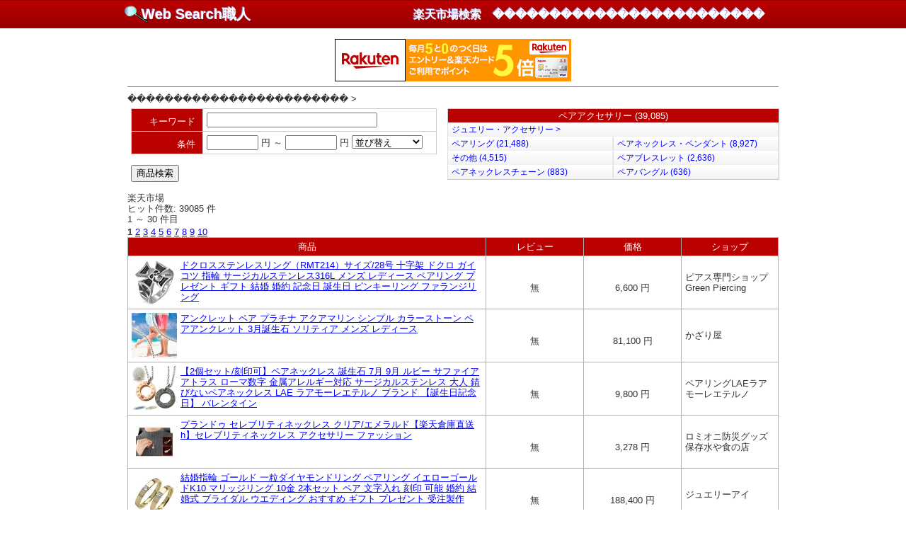

--- FILE ---
content_type: text/html; charset=UTF-8
request_url: https://search.web-syokunin.com/redirect.php?eng=r&genreId=301966&genrename=%EF%BF%BD%EF%BF%BD%EF%BF%BD%EF%BF%BD%EF%BF%BD%EF%BF%BD%EF%BF%BD%EF%BF%BD%EF%BF%BD%EF%BF%BD%EF%BF%BD%EF%BF%BD%EF%BF%BD%EF%BF%BD%EF%BF%BD%EF%BF%BD%EF%BF%BD%EF%BF%BD%EF%BF%BD%EF%BF%BD%EF%BF%BD%EF%BF%BD%EF%BF%BD%EF%BF%BD&again=1
body_size: 8113
content:
<!DOCTYPE html PUBLIC "-//W3C//DTD XHTML 1.0 Transitional//EN" "http://www.w3.org/TR/xhtml1/DTD/xhtml1-transitional.dtd">
<html xmlns="http://www.w3.org/1999/xhtml" xml:lang="ja" lang="ja">
	<head>
<meta name="description" content="������������������������カテゴリーの楽天市場検索ページです。Web Seach職人では楽天市場、楽天オークション、Yahoo!ショッピング、Yahoo!オークションAmazonを横断的に検索できます。" />
<meta name="keyword" content="������������������������,楽天,Yahoo!,オークション,検索,リンク" />
<meta name="author" content="うぇっぶ工房" />
<meta http-equiv="content-type" content="text/html; charset=UTF-8">
<meta name="viewport" content="width=device-width,initial-scale=1.0,minimum-scale=1.0,maximum-scale=1.0,user-scalable=no">
<meta name="apple-mobile-web-app-capable" content="yes">

<link rel="stylesheet" href="text.css" type="text/css" media="all" />
<link rel="stylesheet" href="text767.css" type="text/css" media="all" />
<link rel="stylesheet" href="text479.css" type="text/css" media="all" />
<script type="text/javascript" src="movegen.js"></script>

<title>
������������������������ | 
楽天検索結果 | Web Search職人
</title>
</head>
<body bgcolor="#ffffff" TEXT="#333333" LINK="#3333cc">

<!-- タイトル -->
<div id="topr_wrapper">
	<div id="rheader">
		<div id="logo">
			<h1><a href="http://search.web-syokunin.com/index.php">Web Search職人</a></h1>
			<h2>楽天市場検索　������������������������</h2>
		</div>
	</div>
</div>
<div id="wrapper">
<div id="body_wrapper">
	<div id="rakuten">
		<a href="http://hb.afl.rakuten.co.jp/hsc/027b8eec.d6f1f3de.058c9637.26dd4237/" target="_blank"><img src="http://hbb.afl.rakuten.co.jp/hsb/027b8eec.d6f1f3de.058c9637.26dd4237/" border="0"></a><a href="http://hb.afl.rakuten.co.jp/hsc/08182491.f22b24eb.058c9637.26dd4237/" target="_blank"><img src="http://hbb.afl.rakuten.co.jp/hsb/08182491.f22b24eb.058c9637.26dd4237/" border="0"></a>
		<hr size="1" noshade>
	</div>
<!--/タイトル -->
	
<!-- HTMLフォーム表示 -->
<div id="rsearch">

	������������������������ > </div>
<div id="rsearch">
<div id="rsearch_left">
<form action="redirect.php" method="post">
<input type="hidden" name="eng" value="r">

	<input type="hidden" name="genreId" value="301966">
	<input type="hidden" name="genrename" value="������������������������">

<dl id="rserchBox">
<dt id="rserchName">キーワード</dt>
<dd id="rserchInput"><input type="text" name="keyword" value ="" size="28"></dd>
<dt id="rserchName">条件</dt>
<dd id="rserchInput">
	<input type="text" name="minPrice" value="" size="7"> 円
	～
	<input type="text" name="maxPrice" value="" size="7"> 円
	<select name="sort">
	<option value="standard" >並び替え</option>
	<option value="+itemPrice" >価格が安い</option>
	<option value="-itemPrice" >価格が高い</option>
	<option value="-reviewCount" >レビュー件数</option>
	<option value="-reviewAverage" >レビュー評価</option>
	<option value="-updateTimestamp" >新着順</option>
	</select>
</dd>
<!--
<dt id="rserchName">検索対象</dt>
<dd id="rserchInput">
	<label><input type="radio" name="eng" value="r" checked>楽天市場</label>
	<label><input type="radio" name="eng" value="ra">楽天オークション</label><br />
	<label><input type="radio" name="eng" value="ys">Y!ショッピング</label>
	<label><input type="radio" name="eng" value="ya">Y!オークション</label>
</dd>
-->
</dl>
<input type="hidden" name="eng" value="r">
<br>
<input type="submit" name="submit" value="商品検索">
</form>


﻿<br>楽天市場<br />ヒット件数: 39085 件<br />
				<div>
				<div id="kenme">1 ～ 30 件目</div>
				<div id="rgenBtn">
					<a href="javascript:genMove();" id="rbtn">
					<div id="showGenre" class="red">カテゴリー別件数 ▼</div>
					<div id="hideGenre" class="red">カテゴリーを隠す ▲</div>
					</a>
				</div>
			</div>
		

</div>
<div id="rsearch_right">





	<div id="genBetuHead">ペアアクセサリー (39,085)</div>
	<div id="genBetuBody">
	<div id="pgen"><a href="redirect.php?eng=r&genreId=216129&genrename=ジュエリー・アクセサリー&again=1">ジュエリー・アクセサリー ></a></div>
	<div id='cgen'><a href='redirect.php?eng=r&genreId=407393&genrename=ペアリング&again=1'>ペアリング (21,488)</a></div>	<div id='cgen'><a href='redirect.php?eng=r&genreId=407396&genrename=ペアネックレス・ペンダント&again=1'>ペアネックレス・ペンダント (8,927)</a></div>	<div id='cgen'><a href='redirect.php?eng=r&genreId=301969&genrename=その他&again=1'>その他 (4,515)</a></div>	<div id='cgen'><a href='redirect.php?eng=r&genreId=407403&genrename=ペアブレスレット&again=1'>ペアブレスレット (2,636)</a></div>	<div id='cgen'><a href='redirect.php?eng=r&genreId=508619&genrename=ペアネックレスチェーン&again=1'>ペアネックレスチェーン (883)</a></div>	<div id='cgen'><a href='redirect.php?eng=r&genreId=508626&genrename=ペアバングル&again=1'>ペアバングル (636)</a></div>

</div>

</div>
</div>

<div id="result">
					<strong>1</strong>
									<a href="redirect.php?eng=r&genreId=301966&genrename=������������������������&page=2">2</a>
									<a href="redirect.php?eng=r&genreId=301966&genrename=������������������������&page=3">3</a>
									<a href="redirect.php?eng=r&genreId=301966&genrename=������������������������&page=4">4</a>
									<a href="redirect.php?eng=r&genreId=301966&genrename=������������������������&page=5">5</a>
									<a href="redirect.php?eng=r&genreId=301966&genrename=������������������������&page=6">6</a>
									<a href="redirect.php?eng=r&genreId=301966&genrename=������������������������&page=7">7</a>
									<a href="redirect.php?eng=r&genreId=301966&genrename=������������������������&page=8">8</a>
									<a href="redirect.php?eng=r&genreId=301966&genrename=������������������������&page=9">9</a>
									<a href="redirect.php?eng=r&genreId=301966&genrename=������������������������&page=10">10</a>
				<div id="itemserch_ra">
	<div class="item title">
		<div>商品</div>
		<div>レビュー</div>
		<div>価格</div>
		<div>ショップ</div>
	</div>
	
	<div class="item">
		<div><a href="https://hb.afl.rakuten.co.jp/hgc/g00pt561.wva7i037.g00pt561.wva7j993/?pc=https%3A%2F%2Fitem.rakuten.co.jp%2Fmixnuts%2Fr0643xxxxxxxx%2F&m=http%3A%2F%2Fm.rakuten.co.jp%2Fmixnuts%2Fi%2F10023357%2F&rafcid=wsc_i_is_bf7b519614d4654361ad9fbb0d5b2018" target="_blank"><img src="https://thumbnail.image.rakuten.co.jp/@0_mall/mixnuts/cabinet/ring/r0643xxxxxxxx.jpg?_ex=64x64" border=0 /></a><a href="https://hb.afl.rakuten.co.jp/hgc/g00pt561.wva7i037.g00pt561.wva7j993/?pc=https%3A%2F%2Fitem.rakuten.co.jp%2Fmixnuts%2Fr0643xxxxxxxx%2F&m=http%3A%2F%2Fm.rakuten.co.jp%2Fmixnuts%2Fi%2F10023357%2F&rafcid=wsc_i_is_bf7b519614d4654361ad9fbb0d5b2018" target="_blank">ドクロスステンレスリング（RMT214）サイズ/28号 十字架 ドクロ ガイコツ 指輪 サージカルステンレス316L メンズ レディース ペアリング プレゼント ギフト 結婚 婚約 記念日 誕生日 ピンキーリング ファランジリング</a></div>
	
		<div menu='【レビュー】'><br />
		無
			</div>
		<div menu='【価格】'><br />6,600 円</div>
		<div>ピアス専門ショップGreen Piercing</div>
	</div>
	<div class="item">
		<div><a href="https://hb.afl.rakuten.co.jp/hgc/g00rejf1.wva7ie36.g00rejf1.wva7ja17/?pc=https%3A%2F%2Fitem.rakuten.co.jp%2Fkazariya01%2F111115100aqp-co%2F&m=http%3A%2F%2Fm.rakuten.co.jp%2Fkazariya01%2Fi%2F10431192%2F&rafcid=wsc_i_is_bf7b519614d4654361ad9fbb0d5b2018" target="_blank"><img src="https://thumbnail.image.rakuten.co.jp/@0_mall/kazariya01/cabinet/02908714/160617aqsw.jpg?_ex=64x64" border=0 /></a><a href="https://hb.afl.rakuten.co.jp/hgc/g00rejf1.wva7ie36.g00rejf1.wva7ja17/?pc=https%3A%2F%2Fitem.rakuten.co.jp%2Fkazariya01%2F111115100aqp-co%2F&m=http%3A%2F%2Fm.rakuten.co.jp%2Fkazariya01%2Fi%2F10431192%2F&rafcid=wsc_i_is_bf7b519614d4654361ad9fbb0d5b2018" target="_blank">アンクレット ペア プラチナ アクアマリン シンプル カラーストーン ペアアンクレット 3月誕生石 ソリティア メンズ レディース</a></div>
	
		<div menu='【レビュー】'><br />
		無
			</div>
		<div menu='【価格】'><br />81,100 円</div>
		<div>かざり屋</div>
	</div>
	<div class="item">
		<div><a href="https://hb.afl.rakuten.co.jp/hgc/g00qvm51.wva7ie23.g00qvm51.wva7j53d/?pc=https%3A%2F%2Fitem.rakuten.co.jp%2Fauc-lamoreeterno%2Fsp2-046%2F&m=http%3A%2F%2Fm.rakuten.co.jp%2Fauc-lamoreeterno%2Fi%2F10003627%2F&rafcid=wsc_i_is_bf7b519614d4654361ad9fbb0d5b2018" target="_blank"><img src="https://thumbnail.image.rakuten.co.jp/@0_mall/auc-lamoreeterno/cabinet/1stjpg/sp2-046-w.jpg?_ex=64x64" border=0 /></a><a href="https://hb.afl.rakuten.co.jp/hgc/g00qvm51.wva7ie23.g00qvm51.wva7j53d/?pc=https%3A%2F%2Fitem.rakuten.co.jp%2Fauc-lamoreeterno%2Fsp2-046%2F&m=http%3A%2F%2Fm.rakuten.co.jp%2Fauc-lamoreeterno%2Fi%2F10003627%2F&rafcid=wsc_i_is_bf7b519614d4654361ad9fbb0d5b2018" target="_blank">【2個セット/刻印可】ペアネックレス 誕生石 7月 9月 ルビー サファイア アトラス ローマ数字 金属アレルギー対応 サージカルステンレス 大人 錆びないペアネックレス LAE ラアモーレエテルノ ブランド 【誕生日記念日】 バレンタイン</a></div>
	
		<div menu='【レビュー】'><br />
		無
			</div>
		<div menu='【価格】'><br />9,800 円</div>
		<div>ペアリングLAEラアモーレエテルノ</div>
	</div>
	<div class="item">
		<div><a href="https://hb.afl.rakuten.co.jp/hgc/g00uns81.wva7i6d9.g00uns81.wva7j74f/?pc=https%3A%2F%2Fitem.rakuten.co.jp%2Fparusu-2%2Fsei9751-4580186864574-kum2509%2F&m=http%3A%2F%2Fm.rakuten.co.jp%2Fparusu-2%2Fi%2F10028237%2F&rafcid=wsc_i_is_bf7b519614d4654361ad9fbb0d5b2018" target="_blank"><img src="https://thumbnail.image.rakuten.co.jp/@0_mall/parusu-2/cabinet/k001/k008/sei9751-12751-k1.jpg?_ex=64x64" border=0 /></a><a href="https://hb.afl.rakuten.co.jp/hgc/g00uns81.wva7i6d9.g00uns81.wva7j74f/?pc=https%3A%2F%2Fitem.rakuten.co.jp%2Fparusu-2%2Fsei9751-4580186864574-kum2509%2F&m=http%3A%2F%2Fm.rakuten.co.jp%2Fparusu-2%2Fi%2F10028237%2F&rafcid=wsc_i_is_bf7b519614d4654361ad9fbb0d5b2018" target="_blank">プランドゥ セレブリティネックレス クリア/エメラルド【楽天倉庫直送h】セレブリティネックレス アクセサリー ファッション</a></div>
	
		<div menu='【レビュー】'><br />
		無
			</div>
		<div menu='【価格】'><br />3,278 円</div>
		<div>ロミオニ防災グッズ保存水や食の店</div>
	</div>
	<div class="item">
		<div><a href="https://hb.afl.rakuten.co.jp/hgc/g00r1ey1.wva7i52d.g00r1ey1.wva7ja45/?pc=https%3A%2F%2Fitem.rakuten.co.jp%2Fjwl-i%2F11071613%2F&m=http%3A%2F%2Fm.rakuten.co.jp%2Fjwl-i%2Fi%2F10002362%2F&rafcid=wsc_i_is_bf7b519614d4654361ad9fbb0d5b2018" target="_blank"><img src="https://thumbnail.image.rakuten.co.jp/@0_mall/jwl-i/cabinet/pair8/170711113amy.jpg?_ex=64x64" border=0 /></a><a href="https://hb.afl.rakuten.co.jp/hgc/g00r1ey1.wva7i52d.g00r1ey1.wva7ja45/?pc=https%3A%2F%2Fitem.rakuten.co.jp%2Fjwl-i%2F11071613%2F&m=http%3A%2F%2Fm.rakuten.co.jp%2Fjwl-i%2Fi%2F10002362%2F&rafcid=wsc_i_is_bf7b519614d4654361ad9fbb0d5b2018" target="_blank">結婚指輪 ゴールド 一粒ダイヤモンドリング ペアリング イエローゴールドK10 マリッジリング 10金 2本セット ペア 文字入れ 刻印 可能 婚約 結婚式 ブライダル ウエディング おすすめ ギフト プレゼント 受注製作</a></div>
	
		<div menu='【レビュー】'><br />
		無
			</div>
		<div menu='【価格】'><br />188,400 円</div>
		<div>ジュエリーアイ</div>
	</div>
	<div class="item">
		<div><a href="https://hb.afl.rakuten.co.jp/hgc/g00ry3p1.wva7i893.g00ry3p1.wva7jc64/?pc=https%3A%2F%2Fitem.rakuten.co.jp%2Falize-bijoux%2Fctm-sbr11-057-058-ba-p%2F&m=http%3A%2F%2Fm.rakuten.co.jp%2Falize-bijoux%2Fi%2F10009092%2F&rafcid=wsc_i_is_bf7b519614d4654361ad9fbb0d5b2018" target="_blank"><img src="https://thumbnail.image.rakuten.co.jp/@0_mall/alize-bijoux/cabinet/kuraall/ctm/ctm-sbr11-057-58-p_0.jpg?_ex=64x64" border=0 /></a><a href="https://hb.afl.rakuten.co.jp/hgc/g00ry3p1.wva7i893.g00ry3p1.wva7jc64/?pc=https%3A%2F%2Fitem.rakuten.co.jp%2Falize-bijoux%2Fctm-sbr11-057-058-ba-p%2F&m=http%3A%2F%2Fm.rakuten.co.jp%2Falize-bijoux%2Fi%2F10009092%2F&rafcid=wsc_i_is_bf7b519614d4654361ad9fbb0d5b2018" target="_blank">刻印無料 close to me St ツーカラー ダブルリング 2Way ペアブレスレット ペアアンクレット ステンレス ペアアンクレット ペアブレスレット ペアアクセサリー ペアジュエリー おそろい お揃い レディースアクセサリー レディースジュエリー メンズアクセサリー</a></div>
	
		<div menu='【レビュー】'><br />
		無
			</div>
		<div menu='【価格】'><br />16,720 円</div>
		<div>アリゼ</div>
	</div>
	<div class="item">
		<div><a href="https://hb.afl.rakuten.co.jp/hgc/g00urgl1.wva7i322.g00urgl1.wva7j4f9/?pc=https%3A%2F%2Fitem.rakuten.co.jp%2Feightfeet%2Figc07254944e60e%2F&m=http%3A%2F%2Fm.rakuten.co.jp%2Feightfeet%2Fi%2F10002678%2F&rafcid=wsc_i_is_bf7b519614d4654361ad9fbb0d5b2018" target="_blank"><img src="https://thumbnail.image.rakuten.co.jp/@0_mall/eightfeet/cabinet/igc0725/igc07254944e60e_1.jpg?_ex=64x64" border=0 /></a><a href="https://hb.afl.rakuten.co.jp/hgc/g00urgl1.wva7i322.g00urgl1.wva7j4f9/?pc=https%3A%2F%2Fitem.rakuten.co.jp%2Feightfeet%2Figc07254944e60e%2F&m=http%3A%2F%2Fm.rakuten.co.jp%2Feightfeet%2Fi%2F10002678%2F&rafcid=wsc_i_is_bf7b519614d4654361ad9fbb0d5b2018" target="_blank">雪だるま パーティー レッド ヘアクリップ グリーン 髪飾り 華やか 子供 可愛い ヘアアクセサリーキッズ クリスマスバレッタ</a></div>
	
		<div menu='【レビュー】'><br />
		無
			</div>
		<div menu='【価格】'><br />2,480 円</div>
		<div>エイトフィート楽天市場店</div>
	</div>
	<div class="item">
		<div><a href="https://hb.afl.rakuten.co.jp/hgc/g00r1ey1.wva7i52d.g00r1ey1.wva7ja45/?pc=https%3A%2F%2Fitem.rakuten.co.jp%2Fjwl-i%2F10080222-7%2F&m=http%3A%2F%2Fm.rakuten.co.jp%2Fjwl-i%2Fi%2F10120088%2F&rafcid=wsc_i_is_bf7b519614d4654361ad9fbb0d5b2018" target="_blank"><img src="https://thumbnail.image.rakuten.co.jp/@0_mall/jwl-i/cabinet/pair8/170620142amy.jpg?_ex=64x64" border=0 /></a><a href="https://hb.afl.rakuten.co.jp/hgc/g00r1ey1.wva7i52d.g00r1ey1.wva7ja45/?pc=https%3A%2F%2Fitem.rakuten.co.jp%2Fjwl-i%2F10080222-7%2F&m=http%3A%2F%2Fm.rakuten.co.jp%2Fjwl-i%2Fi%2F10120088%2F&rafcid=wsc_i_is_bf7b519614d4654361ad9fbb0d5b2018" target="_blank">結婚指輪 ゴールド デザインリング ペアリング ピンクゴールドK10 マリッジリング 10金 2本セット ペア 文字入れ 刻印 可能 婚約 結婚式 ブライダル ウエディング おすすめ プレゼント</a></div>
	
		<div menu='【レビュー】'><br />
		無
			</div>
		<div menu='【価格】'><br />134,100 円</div>
		<div>ジュエリーアイ</div>
	</div>
	<div class="item">
		<div><a href="https://hb.afl.rakuten.co.jp/hgc/g00r7py1.wva7i353.g00r7py1.wva7j871/?pc=https%3A%2F%2Fitem.rakuten.co.jp%2Fshinjunomori%2Fdrbell158340fp%2F&m=http%3A%2F%2Fm.rakuten.co.jp%2Fshinjunomori%2Fi%2F10343190%2F&rafcid=wsc_i_is_bf7b519614d4654361ad9fbb0d5b2018" target="_blank"><img src="https://thumbnail.image.rakuten.co.jp/@0_mall/shinjunomori/cabinet/ring06/drbell158340fp_sb.jpg?_ex=64x64" border=0 /></a><a href="https://hb.afl.rakuten.co.jp/hgc/g00r7py1.wva7i353.g00r7py1.wva7j871/?pc=https%3A%2F%2Fitem.rakuten.co.jp%2Fshinjunomori%2Fdrbell158340fp%2F&m=http%3A%2F%2Fm.rakuten.co.jp%2Fshinjunomori%2Fi%2F10343190%2F&rafcid=wsc_i_is_bf7b519614d4654361ad9fbb0d5b2018" target="_blank">リング 指輪 平打ちリング 結婚指輪 マリッジリング ペア ペアリング k10 10k 10金 イエローゴールド 平打ち シンプル 地金 太め 大ぶり 7mm 6mm 記念日 プレゼント ギフト ジュエリー 福袋 初売り</a></div>
	
		<div menu='【レビュー】'><br />
		無
			</div>
		<div menu='【価格】'><br />525,700 円</div>
		<div>パールジュエリー専門店 真珠の杜</div>
	</div>
	<div class="item">
		<div><a href="https://hb.afl.rakuten.co.jp/hgc/g00ssjn1.wva7i875.g00ssjn1.wva7jbc9/?pc=https%3A%2F%2Fitem.rakuten.co.jp%2F19juuku%2F509%2F&m=http%3A%2F%2Fm.rakuten.co.jp%2F19juuku%2Fi%2F10000021%2F&rafcid=wsc_i_is_bf7b519614d4654361ad9fbb0d5b2018" target="_blank"><img src="https://thumbnail.image.rakuten.co.jp/@0_mall/19juuku/cabinet/05644175/compass1694500649.jpg?_ex=64x64" border=0 /></a><a href="https://hb.afl.rakuten.co.jp/hgc/g00ssjn1.wva7i875.g00ssjn1.wva7jbc9/?pc=https%3A%2F%2Fitem.rakuten.co.jp%2F19juuku%2F509%2F&m=http%3A%2F%2Fm.rakuten.co.jp%2F19juuku%2Fi%2F10000021%2F&rafcid=wsc_i_is_bf7b519614d4654361ad9fbb0d5b2018" target="_blank">送料込み 選べる14サイズ つや消しの真ん中にラインの入ったオシャレなデザイン リングケース ケース シルバーリング ペアリング シンプル お揃い つや消し バレンタイン ホワイトデー 誕生日 プレゼント シルバー925 名入れ無料 メンズ レディース 19juuku</a></div>
	
		<div menu='【レビュー】'><br />
		無
			</div>
		<div menu='【価格】'><br />7,480 円</div>
		<div>19juuku</div>
	</div>
	<div class="item">
		<div><a href="https://hb.afl.rakuten.co.jp/hgc/g00r1ey1.wva7i52d.g00r1ey1.wva7ja45/?pc=https%3A%2F%2Fitem.rakuten.co.jp%2Fjwl-i%2F12102050-7%2F&m=http%3A%2F%2Fm.rakuten.co.jp%2Fjwl-i%2Fi%2F10120519%2F&rafcid=wsc_i_is_bf7b519614d4654361ad9fbb0d5b2018" target="_blank"><img src="https://thumbnail.image.rakuten.co.jp/@0_mall/jwl-i/cabinet/pair6/12101301.jpg?_ex=64x64" border=0 /></a><a href="https://hb.afl.rakuten.co.jp/hgc/g00r1ey1.wva7i52d.g00r1ey1.wva7ja45/?pc=https%3A%2F%2Fitem.rakuten.co.jp%2Fjwl-i%2F12102050-7%2F&m=http%3A%2F%2Fm.rakuten.co.jp%2Fjwl-i%2Fi%2F10120519%2F&rafcid=wsc_i_is_bf7b519614d4654361ad9fbb0d5b2018" target="_blank">結婚指輪 プラチナ Vライン ダイヤモンド ペアリング Pt900 マリッジリング 2本セット ペア 文字入れ 刻印 可能 婚約 結婚式 ブライダル ウエディング おすすめ プレゼント</a></div>
	
		<div menu='【レビュー】'><br />
		無
			</div>
		<div menu='【価格】'><br />187,600 円</div>
		<div>ジュエリーアイ</div>
	</div>
	<div class="item">
		<div><a href="https://hb.afl.rakuten.co.jp/hgc/g00rejf1.wva7ie36.g00rejf1.wva7ja17/?pc=https%3A%2F%2Fitem.rakuten.co.jp%2Fkazariya01%2F8071001st-y%2F&m=http%3A%2F%2Fm.rakuten.co.jp%2Fkazariya01%2Fi%2F10141313%2F&rafcid=wsc_i_is_bf7b519614d4654361ad9fbb0d5b2018" target="_blank"><img src="https://thumbnail.image.rakuten.co.jp/@0_mall/kazariya01/cabinet/02892115/8071001.jpg?_ex=64x64" border=0 /></a><a href="https://hb.afl.rakuten.co.jp/hgc/g00rejf1.wva7ie36.g00rejf1.wva7ja17/?pc=https%3A%2F%2Fitem.rakuten.co.jp%2Fkazariya01%2F8071001st-y%2F&m=http%3A%2F%2Fm.rakuten.co.jp%2Fkazariya01%2Fi%2F10141313%2F&rafcid=wsc_i_is_bf7b519614d4654361ad9fbb0d5b2018" target="_blank">ペアリング マリッジリング 結婚指輪 イエローゴールドk18 ハンドメイド指輪 甲丸 18金 女性 男性 男女兼用 ユニセックス レディース</a></div>
	
		<div menu='【レビュー】'><br />
		無
			</div>
		<div menu='【価格】'><br />237,000 円</div>
		<div>かざり屋</div>
	</div>
	<div class="item">
		<div><a href="https://hb.afl.rakuten.co.jp/hgc/g00utff1.wva7i2aa.g00utff1.wva7je41/?pc=https%3A%2F%2Fitem.rakuten.co.jp%2Fcelone%2Fidass4szlmva4vdiebwvsqm3fm-cln%2F&m=http%3A%2F%2Fm.rakuten.co.jp%2Fcelone%2Fi%2F10028924%2F&rafcid=wsc_i_is_bf7b519614d4654361ad9fbb0d5b2018" target="_blank"><img src="https://thumbnail.image.rakuten.co.jp/@0_mall/celone/cabinet/12750412/alb6414095_1.jpg?_ex=64x64" border=0 /></a><a href="https://hb.afl.rakuten.co.jp/hgc/g00utff1.wva7i2aa.g00utff1.wva7je41/?pc=https%3A%2F%2Fitem.rakuten.co.jp%2Fcelone%2Fidass4szlmva4vdiebwvsqm3fm-cln%2F&m=http%3A%2F%2Fm.rakuten.co.jp%2Fcelone%2Fi%2F10028924%2F&rafcid=wsc_i_is_bf7b519614d4654361ad9fbb0d5b2018" target="_blank">ネックレス レディース 925シルバー ポニーモチーフ タッセル 鎖骨チェーン 高級感 セーター用 フォーマル アクセサリー 幸運アイテム</a></div>
	
		<div menu='【レビュー】'><br />
		無
			</div>
		<div menu='【価格】'><br />6,464 円</div>
		<div>くらしのセロネ</div>
	</div>
	<div class="item">
		<div><a href="https://hb.afl.rakuten.co.jp/hgc/g00ryp51.wva7i947.g00ryp51.wva7j11a/?pc=https%3A%2F%2Fitem.rakuten.co.jp%2Fnopple%2Fmhr001350-pea-v%2F&m=http%3A%2F%2Fm.rakuten.co.jp%2Fnopple%2Fi%2F10029310%2F&rafcid=wsc_i_is_bf7b519614d4654361ad9fbb0d5b2018" target="_blank"><img src="https://thumbnail.image.rakuten.co.jp/@0_mall/nopple/cabinet/mohala/mhr001350-peaf.jpg?_ex=64x64" border=0 /></a><a href="https://hb.afl.rakuten.co.jp/hgc/g00ryp51.wva7i947.g00ryp51.wva7j11a/?pc=https%3A%2F%2Fitem.rakuten.co.jp%2Fnopple%2Fmhr001350-pea-v%2F&m=http%3A%2F%2Fm.rakuten.co.jp%2Fnopple%2Fi%2F10029310%2F&rafcid=wsc_i_is_bf7b519614d4654361ad9fbb0d5b2018" target="_blank">モハラ ペアリング ハワイアンジュエリー リング ペア 指輪 ブルー ダイヤモンド 7号〜21号 金属アレルギー対応 ステンレス 誕生日プレゼント 誕生日 カップル 夫婦 両親 結婚記念日 プレゼント ペアギフト 成人 卒業 入学</a></div>
	
		<div menu='【レビュー】'><br />
		無
			</div>
		<div menu='【価格】'><br />15,400 円</div>
		<div>ペアウォッチ 腕時計 ノップル</div>
	</div>
	<div class="item">
		<div><a href="https://hb.afl.rakuten.co.jp/hgc/g00pveb1.wva7i32c.g00pveb1.wva7j12e/?pc=https%3A%2F%2Fitem.rakuten.co.jp%2F2pcs%2Fpe2162-pair%2F&m=http%3A%2F%2Fm.rakuten.co.jp%2F2pcs%2Fi%2F10030359%2F&rafcid=wsc_i_is_bf7b519614d4654361ad9fbb0d5b2018" target="_blank"><img src="https://thumbnail.image.rakuten.co.jp/@0_mall/2pcs/cabinet/img_item11/pe2162-pair.jpg?_ex=64x64" border=0 /></a><a href="https://hb.afl.rakuten.co.jp/hgc/g00pveb1.wva7i32c.g00pveb1.wva7j12e/?pc=https%3A%2F%2Fitem.rakuten.co.jp%2F2pcs%2Fpe2162-pair%2F&m=http%3A%2F%2Fm.rakuten.co.jp%2F2pcs%2Fi%2F10030359%2F&rafcid=wsc_i_is_bf7b519614d4654361ad9fbb0d5b2018" target="_blank">シルバー アクセサリー ペア ネックレス pe2162-pair 2つを繋げると1枚の羽根！ペアネックレス 女性：40cm+5cmアジャスター 男性：45cm+5cmアジャスター [ キュービックジルコニア 羽根 ]</a></div>
	
		<div menu='【レビュー】'><br />
		無
			</div>
		<div menu='【価格】'><br />8,800 円</div>
		<div>シルバーアクセサリー2PIECES</div>
	</div>
	<div class="item">
		<div><a href="https://hb.afl.rakuten.co.jp/hgc/g00r1ey1.wva7i52d.g00r1ey1.wva7ja45/?pc=https%3A%2F%2Fitem.rakuten.co.jp%2Fjwl-i%2F200710202%2F&m=http%3A%2F%2Fm.rakuten.co.jp%2Fjwl-i%2Fi%2F10132691%2F&rafcid=wsc_i_is_bf7b519614d4654361ad9fbb0d5b2018" target="_blank"><img src="https://thumbnail.image.rakuten.co.jp/@0_mall/jwl-i/cabinet/pair-n3/200703129.jpg?_ex=64x64" border=0 /></a><a href="https://hb.afl.rakuten.co.jp/hgc/g00r1ey1.wva7i52d.g00r1ey1.wva7ja45/?pc=https%3A%2F%2Fitem.rakuten.co.jp%2Fjwl-i%2F200710202%2F&m=http%3A%2F%2Fm.rakuten.co.jp%2Fjwl-i%2Fi%2F10132691%2F&rafcid=wsc_i_is_bf7b519614d4654361ad9fbb0d5b2018" target="_blank">ペアネックレス シンプル ゴールド ダイヤモンド キルティング プレート ペンダント 2本セット ネックレス K18 18金 チェーン ペア 大人 婚約 結婚式 カップル ペアルック おすすめ ギフト プレゼント 受注製作</a></div>
	
		<div menu='【レビュー】'><br />
		無
			</div>
		<div menu='【価格】'><br />206,500 円</div>
		<div>ジュエリーアイ</div>
	</div>
	<div class="item">
		<div><a href="https://hb.afl.rakuten.co.jp/hgc/g00smbx1.wva7ia6e.g00smbx1.wva7j3f6/?pc=https%3A%2F%2Fitem.rakuten.co.jp%2Fvericto%2F23500000%2F&m=http%3A%2F%2Fm.rakuten.co.jp%2Fvericto%2Fi%2F10000239%2F&rafcid=wsc_i_is_bf7b519614d4654361ad9fbb0d5b2018" target="_blank"><img src="https://thumbnail.image.rakuten.co.jp/@0_mall/vericto/cabinet/shouhin/shohin4/imgrc0082237683.jpg?_ex=64x64" border=0 /></a><a href="https://hb.afl.rakuten.co.jp/hgc/g00smbx1.wva7ia6e.g00smbx1.wva7j3f6/?pc=https%3A%2F%2Fitem.rakuten.co.jp%2Fvericto%2F23500000%2F&m=http%3A%2F%2Fm.rakuten.co.jp%2Fvericto%2Fi%2F10000239%2F&rafcid=wsc_i_is_bf7b519614d4654361ad9fbb0d5b2018" target="_blank">ホースシュー ハワイアンジュエリー ネックレス シルバー925 24K ゴールド コーティング 馬蹄 蹄 スクロール メンズ レディース 誕生日 プレゼント サージカルス テンレス 小さめ チェーン 金色 幸運 人気 シルバー かっこいい シンプル セクシー スターリングシルバー</a></div>
	
		<div menu='【レビュー】'><br />
		無
			</div>
		<div menu='【価格】'><br />4,630 円</div>
		<div>ファッション通販 VERICTO</div>
	</div>
	<div class="item">
		<div><a href="https://hb.afl.rakuten.co.jp/hgc/g00qrai1.wva7id89.g00qrai1.wva7je02/?pc=https%3A%2F%2Fitem.rakuten.co.jp%2Fe-westcoast%2F2740-tomo-a-5221%2F&m=http%3A%2F%2Fm.rakuten.co.jp%2Fe-westcoast%2Fi%2F10035198%2F&rafcid=wsc_i_is_bf7b519614d4654361ad9fbb0d5b2018" target="_blank"><img src="https://thumbnail.image.rakuten.co.jp/@0_mall/e-westcoast/cabinet/imgm/35/2740-tomo-a-5221_1.jpg?_ex=64x64" border=0 /></a><a href="https://hb.afl.rakuten.co.jp/hgc/g00qrai1.wva7id89.g00qrai1.wva7je02/?pc=https%3A%2F%2Fitem.rakuten.co.jp%2Fe-westcoast%2F2740-tomo-a-5221%2F&m=http%3A%2F%2Fm.rakuten.co.jp%2Fe-westcoast%2Fi%2F10035198%2F&rafcid=wsc_i_is_bf7b519614d4654361ad9fbb0d5b2018" target="_blank">TMC ブロカント アイアン 取っ手付きトレイ　【ポイント5倍】【1月末まで】</a></div>
	
		<div menu='【レビュー】'><br />
		無
			</div>
		<div menu='【価格】'><br />1,500 円</div>
		<div>ウエストコースト アウトドアShop</div>
	</div>
	<div class="item">
		<div><a href="https://hb.afl.rakuten.co.jp/hgc/g00rejf1.wva7ie36.g00rejf1.wva7ja17/?pc=https%3A%2F%2Fitem.rakuten.co.jp%2Fkazariya01%2F190603100dg-v%2F&m=http%3A%2F%2Fm.rakuten.co.jp%2Fkazariya01%2Fi%2F10127335%2F&rafcid=wsc_i_is_bf7b519614d4654361ad9fbb0d5b2018" target="_blank"><img src="https://thumbnail.image.rakuten.co.jp/@0_mall/kazariya01/cabinet/pearinngu2/181207y14.jpg?_ex=64x64" border=0 /></a><a href="https://hb.afl.rakuten.co.jp/hgc/g00rejf1.wva7ie36.g00rejf1.wva7ja17/?pc=https%3A%2F%2Fitem.rakuten.co.jp%2Fkazariya01%2F190603100dg-v%2F&m=http%3A%2F%2Fm.rakuten.co.jp%2Fkazariya01%2Fi%2F10127335%2F&rafcid=wsc_i_is_bf7b519614d4654361ad9fbb0d5b2018" target="_blank">18金 ペアリング レディース メンズ 男女 結婚指輪 マリッジリング ピンクゴールドk18 ダイヤモンド ダイヤ 18k ペアリング レディース メンズ 男女 ブライダルリング 結婚式 結婚記念 ブライダルジュエリー 指輪 レディース メンズ 男女</a></div>
	
		<div menu='【レビュー】'><br />
		無
			</div>
		<div menu='【価格】'><br />367,000 円</div>
		<div>かざり屋</div>
	</div>
	<div class="item">
		<div><a href="https://hb.afl.rakuten.co.jp/hgc/g00unnc1.wva7i33b.g00unnc1.wva7jd9f/?pc=https%3A%2F%2Fitem.rakuten.co.jp%2Fway-ugo%2Fe5euo2qgujzgyt6xxa2vp3yjym-alw%2F&m=http%3A%2F%2Fm.rakuten.co.jp%2Fway-ugo%2Fi%2F10570339%2F&rafcid=wsc_i_is_bf7b519614d4654361ad9fbb0d5b2018" target="_blank"><img src="https://thumbnail.image.rakuten.co.jp/@0_mall/way-ugo/cabinet/12684275/alb9221579_1.jpg?_ex=64x64" border=0 /></a><a href="https://hb.afl.rakuten.co.jp/hgc/g00unnc1.wva7i33b.g00unnc1.wva7jd9f/?pc=https%3A%2F%2Fitem.rakuten.co.jp%2Fway-ugo%2Fe5euo2qgujzgyt6xxa2vp3yjym-alw%2F&m=http%3A%2F%2Fm.rakuten.co.jp%2Fway-ugo%2Fi%2F10570339%2F&rafcid=wsc_i_is_bf7b519614d4654361ad9fbb0d5b2018" target="_blank">キーホルダー 男女兼用 七宝焼 エナメル 錦鯉 ペアフィッシュ 魚モチーフ 透かし彫り レトロ アンティーク調 おしゃれ ユニーク バッグチャーム カーチャーム ストラップ アクセサリー ブルー系</a></div>
	
		<div menu='【レビュー】'><br />
		無
			</div>
		<div menu='【価格】'><br />4,461 円</div>
		<div>way-ugo</div>
	</div>
	<div class="item">
		<div><a href="https://hb.afl.rakuten.co.jp/hgc/g00r16m1.wva7ia31.g00r16m1.wva7jaff/?pc=https%3A%2F%2Fitem.rakuten.co.jp%2Fcococaru%2F30043-30042-k10%2F&m=http%3A%2F%2Fm.rakuten.co.jp%2Fcococaru%2Fi%2F10295818%2F&rafcid=wsc_i_is_bf7b519614d4654361ad9fbb0d5b2018" target="_blank"><img src="https://thumbnail.image.rakuten.co.jp/@0_mall/cococaru/cabinet/pea/k10-1/a30043a30042-k10_1.jpg?_ex=64x64" border=0 /></a><a href="https://hb.afl.rakuten.co.jp/hgc/g00r16m1.wva7ia31.g00r16m1.wva7jaff/?pc=https%3A%2F%2Fitem.rakuten.co.jp%2Fcococaru%2F30043-30042-k10%2F&m=http%3A%2F%2Fm.rakuten.co.jp%2Fcococaru%2Fi%2F10295818%2F&rafcid=wsc_i_is_bf7b519614d4654361ad9fbb0d5b2018" target="_blank">ペアリング K10 イエローゴールド ホワイトゴールド ピンクゴールド 2本セット 品質保証書 金属アレルギー 日本製 おしゃれ ジュエリー プレゼント ギフト クリスマス 卒業式 入学式 卒園式 入園式 お祝い</a></div>
	
		<div menu='【レビュー】'><br />
		無
			</div>
		<div menu='【価格】'><br />137,600 円</div>
		<div>ココカル</div>
	</div>
	<div class="item">
		<div><a href="https://hb.afl.rakuten.co.jp/hgc/g00qj2w1.wva7i7cb.g00qj2w1.wva7j21e/?pc=https%3A%2F%2Fitem.rakuten.co.jp%2Frcmd%2Fan-4966423514929%2F&m=http%3A%2F%2Fm.rakuten.co.jp%2Frcmd%2Fi%2F34502889%2F&rafcid=wsc_i_is_bf7b519614d4654361ad9fbb0d5b2018" target="_blank"><img src="https://thumbnail.image.rakuten.co.jp/@0_mall/rcmd/cabinet/an61/an-4966423514929.jpg?_ex=64x64" border=0 /></a><a href="https://hb.afl.rakuten.co.jp/hgc/g00qj2w1.wva7i7cb.g00qj2w1.wva7j21e/?pc=https%3A%2F%2Fitem.rakuten.co.jp%2Frcmd%2Fan-4966423514929%2F&m=http%3A%2F%2Fm.rakuten.co.jp%2Frcmd%2Fi%2F34502889%2F&rafcid=wsc_i_is_bf7b519614d4654361ad9fbb0d5b2018" target="_blank">Pure 金属アレルギー対応 ノンアレルギー ステンレス316L ダイヤモンド ペア リング PMS-022-21(代引不可)【送料無料】</a></div>
	
		<div menu='【レビュー】'><br />
		無
			</div>
		<div menu='【価格】'><br />10,370 円</div>
		<div>リコメン堂</div>
	</div>
	<div class="item">
		<div><a href="https://hb.afl.rakuten.co.jp/hgc/g00q2an1.wva7ida1.g00q2an1.wva7jb40/?pc=https%3A%2F%2Fitem.rakuten.co.jp%2Fginnokura%2Ffrt-x045-x046%2F&m=http%3A%2F%2Fm.rakuten.co.jp%2Fginnokura%2Fi%2F10009715%2F&rafcid=wsc_i_is_bf7b519614d4654361ad9fbb0d5b2018" target="_blank"><img src="https://thumbnail.image.rakuten.co.jp/@0_mall/ginnokura/cabinet/pair-acce/frt-x0145-x0146-1.jpg?_ex=64x64" border=0 /></a><a href="https://hb.afl.rakuten.co.jp/hgc/g00q2an1.wva7ida1.g00q2an1.wva7jb40/?pc=https%3A%2F%2Fitem.rakuten.co.jp%2Fginnokura%2Ffrt-x045-x046%2F&m=http%3A%2F%2Fm.rakuten.co.jp%2Fginnokura%2Fi%2F10009715%2F&rafcid=wsc_i_is_bf7b519614d4654361ad9fbb0d5b2018" target="_blank">エムズコレクション トライバル ハート in ウィング シルバーペアネックレス ペアアクセサリー ペア ネックレス ペンダント お揃い 翼 羽 お揃いペアネックレス カップル 人気ペアネックレス M's collection ブランド 記念日 誕生日 プレゼント 大人 向け シンプル</a></div>
	
		<div menu='【レビュー】'><br />
 		2 件
 			</div>
		<div menu='【価格】'><br />50,935 円</div>
		<div>新宿 銀の蔵 シルバーアクセサリー</div>
	</div>
	<div class="item">
		<div><a href="https://hb.afl.rakuten.co.jp/hgc/g00rejf1.wva7ie36.g00rejf1.wva7ja17/?pc=https%3A%2F%2Fitem.rakuten.co.jp%2Fkazariya01%2F190603100dy-co%2F&m=http%3A%2F%2Fm.rakuten.co.jp%2Fkazariya01%2Fi%2F10437772%2F&rafcid=wsc_i_is_bf7b519614d4654361ad9fbb0d5b2018" target="_blank"><img src="https://thumbnail.image.rakuten.co.jp/@0_mall/kazariya01/cabinet/pearinngu2/181207y21.jpg?_ex=64x64" border=0 /></a><a href="https://hb.afl.rakuten.co.jp/hgc/g00rejf1.wva7ie36.g00rejf1.wva7ja17/?pc=https%3A%2F%2Fitem.rakuten.co.jp%2Fkazariya01%2F190603100dy-co%2F&m=http%3A%2F%2Fm.rakuten.co.jp%2Fkazariya01%2Fi%2F10437772%2F&rafcid=wsc_i_is_bf7b519614d4654361ad9fbb0d5b2018" target="_blank">18金 ペアリング 結婚指輪 マリッジリング イエローゴールドk18 ダイヤモンド ダイヤ 18k ペアリング ブライダルリング 結婚式 結婚記念 ブライダルジュエリー 笑顔になるジュエリー お守り 大きいサイズ対応 人気 おしゃれ 大人 レディース メンズ</a></div>
	
		<div menu='【レビュー】'><br />
		無
			</div>
		<div menu='【価格】'><br />367,000 円</div>
		<div>かざり屋</div>
	</div>
	<div class="item">
		<div><a href="https://hb.afl.rakuten.co.jp/hgc/g00unnc1.wva7i33b.g00unnc1.wva7jd9f/?pc=https%3A%2F%2Fitem.rakuten.co.jp%2Fway-ugo%2Fgy4oj5knciub6fyihae34we5xy-alw%2F&m=http%3A%2F%2Fm.rakuten.co.jp%2Fway-ugo%2Fi%2F10555357%2F&rafcid=wsc_i_is_bf7b519614d4654361ad9fbb0d5b2018" target="_blank"><img src="https://thumbnail.image.rakuten.co.jp/@0_mall/way-ugo/cabinet/12502363/alb5203156_1.jpg?_ex=64x64" border=0 /></a><a href="https://hb.afl.rakuten.co.jp/hgc/g00unnc1.wva7i33b.g00unnc1.wva7jd9f/?pc=https%3A%2F%2Fitem.rakuten.co.jp%2Fway-ugo%2Fgy4oj5knciub6fyihae34we5xy-alw%2F&m=http%3A%2F%2Fm.rakuten.co.jp%2Fway-ugo%2Fi%2F10555357%2F&rafcid=wsc_i_is_bf7b519614d4654361ad9fbb0d5b2018" target="_blank">カーオーナメント イースター 翼付き 天使 アクリル 車内 吊り下げ おしゃれな装飾 ミニチャーム かわいい デコレーション 車載用 ギフト プレゼント 個性的デザイン</a></div>
	
		<div menu='【レビュー】'><br />
		無
			</div>
		<div menu='【価格】'><br />4,050 円</div>
		<div>way-ugo</div>
	</div>
	<div class="item">
		<div><a href="https://hb.afl.rakuten.co.jp/hgc/g00utff1.wva7i2aa.g00utff1.wva7je41/?pc=https%3A%2F%2Fitem.rakuten.co.jp%2Fcelone%2F2oqgemhjp3ti42snxfhrgtliai-cln%2F&m=http%3A%2F%2Fm.rakuten.co.jp%2Fcelone%2Fi%2F10014286%2F&rafcid=wsc_i_is_bf7b519614d4654361ad9fbb0d5b2018" target="_blank"><img src="https://thumbnail.image.rakuten.co.jp/@0_mall/celone/cabinet/12744175/alb6245371_1.jpg?_ex=64x64" border=0 /></a><a href="https://hb.afl.rakuten.co.jp/hgc/g00utff1.wva7i2aa.g00utff1.wva7je41/?pc=https%3A%2F%2Fitem.rakuten.co.jp%2Fcelone%2F2oqgemhjp3ti42snxfhrgtliai-cln%2F&m=http%3A%2F%2Fm.rakuten.co.jp%2Fcelone%2Fi%2F10014286%2F&rafcid=wsc_i_is_bf7b519614d4654361ad9fbb0d5b2018" target="_blank">レディース ピアス ハニカム 丸型 菱形 黒縁 厚金 電気メッキ加工 色落ちしにくい 高級感 シンプル アクセサリー 日常使い ギフト向き</a></div>
	
		<div menu='【レビュー】'><br />
		無
			</div>
		<div menu='【価格】'><br />5,394 円</div>
		<div>くらしのセロネ</div>
	</div>
	<div class="item">
		<div><a href="https://hb.afl.rakuten.co.jp/hgc/g00s50b1.wva7idb6.g00s50b1.wva7jb63/?pc=https%3A%2F%2Fitem.rakuten.co.jp%2Fciero%2F865-866p%2F&m=http%3A%2F%2Fm.rakuten.co.jp%2Fciero%2Fi%2F10379083%2F&rafcid=wsc_i_is_bf7b519614d4654361ad9fbb0d5b2018" target="_blank"><img src="https://thumbnail.image.rakuten.co.jp/@0_mall/ciero/cabinet/ysp-ssk/32865-866r.jpg?_ex=64x64" border=0 /></a><a href="https://hb.afl.rakuten.co.jp/hgc/g00s50b1.wva7idb6.g00s50b1.wva7jb63/?pc=https%3A%2F%2Fitem.rakuten.co.jp%2Fciero%2F865-866p%2F&m=http%3A%2F%2Fm.rakuten.co.jp%2Fciero%2Fi%2F10379083%2F&rafcid=wsc_i_is_bf7b519614d4654361ad9fbb0d5b2018" target="_blank">【10%OFFクーポン配布中】 ペアリング 結婚指輪 プラチナ マリッジリング pt900 ダイヤモンド ペア 2本 セット ダイヤ 0.02ct メンズ レディース 記念日 指輪</a></div>
	
		<div menu='【レビュー】'><br />
		無
			</div>
		<div menu='【価格】'><br />176,800 円</div>
		<div>シエロブルー</div>
	</div>
	<div class="item">
		<div><a href="https://hb.afl.rakuten.co.jp/hgc/g00rejf1.wva7ie36.g00rejf1.wva7ja17/?pc=https%3A%2F%2Fitem.rakuten.co.jp%2Fkazariya01%2F130110100hgst-y%2F&m=http%3A%2F%2Fm.rakuten.co.jp%2Fkazariya01%2Fi%2F10140825%2F&rafcid=wsc_i_is_bf7b519614d4654361ad9fbb0d5b2018" target="_blank"><img src="https://thumbnail.image.rakuten.co.jp/@0_mall/kazariya01/cabinet/02904968/131004100.jpg?_ex=64x64" border=0 /></a><a href="https://hb.afl.rakuten.co.jp/hgc/g00rejf1.wva7ie36.g00rejf1.wva7ja17/?pc=https%3A%2F%2Fitem.rakuten.co.jp%2Fkazariya01%2F130110100hgst-y%2F&m=http%3A%2F%2Fm.rakuten.co.jp%2Fkazariya01%2Fi%2F10140825%2F&rafcid=wsc_i_is_bf7b519614d4654361ad9fbb0d5b2018" target="_blank">結婚指輪 ハワイアンペアリング ピンクゴールドk18 ミル打ち 合わせるとハート ハート 18金 女性 男性 男女兼用 ユニセックス レディース</a></div>
	
		<div menu='【レビュー】'><br />
		無
			</div>
		<div menu='【価格】'><br />180,000 円</div>
		<div>かざり屋</div>
	</div>
	<div class="item">
		<div><a href="https://hb.afl.rakuten.co.jp/hgc/g00q0ze1.wva7i165.g00q0ze1.wva7jbef/?pc=https%3A%2F%2Fitem.rakuten.co.jp%2Fbk-mart%2Fbl_unakite08%2F&m=http%3A%2F%2Fm.rakuten.co.jp%2Fbk-mart%2Fi%2F10000601%2F&rafcid=wsc_i_is_bf7b519614d4654361ad9fbb0d5b2018" target="_blank"><img src="https://thumbnail.image.rakuten.co.jp/@0_mall/bk-mart/cabinet/d_04/08/unakite/yuna8m0101.jpg?_ex=64x64" border=0 /></a><a href="https://hb.afl.rakuten.co.jp/hgc/g00q0ze1.wva7i165.g00q0ze1.wva7jbef/?pc=https%3A%2F%2Fitem.rakuten.co.jp%2Fbk-mart%2Fbl_unakite08%2F&m=http%3A%2F%2Fm.rakuten.co.jp%2Fbk-mart%2Fi%2F10000601%2F&rafcid=wsc_i_is_bf7b519614d4654361ad9fbb0d5b2018" target="_blank">パワーストーン 天然石 ユナカイト 緑簾石 8mm玉 ラウンドビーズ ブレスレット オーダーメイドなのでサイズが選べます</a></div>
	
		<div menu='【レビュー】'><br />
 		6 件
 			</div>
		<div menu='【価格】'><br />1,480 円</div>
		<div>BK-mart</div>
	</div>
	<div class="item">
		<div><a href="https://hb.afl.rakuten.co.jp/hgc/g00r1ey1.wva7i52d.g00r1ey1.wva7ja45/?pc=https%3A%2F%2Fitem.rakuten.co.jp%2Fjwl-i%2F12060000-7%2F&m=http%3A%2F%2Fm.rakuten.co.jp%2Fjwl-i%2Fi%2F10120507%2F&rafcid=wsc_i_is_bf7b519614d4654361ad9fbb0d5b2018" target="_blank"><img src="https://thumbnail.image.rakuten.co.jp/@0_mall/jwl-i/cabinet/pair6/12060001.jpg?_ex=64x64" border=0 /></a><a href="https://hb.afl.rakuten.co.jp/hgc/g00r1ey1.wva7i52d.g00r1ey1.wva7ja45/?pc=https%3A%2F%2Fitem.rakuten.co.jp%2Fjwl-i%2F12060000-7%2F&m=http%3A%2F%2Fm.rakuten.co.jp%2Fjwl-i%2Fi%2F10120507%2F&rafcid=wsc_i_is_bf7b519614d4654361ad9fbb0d5b2018" target="_blank">結婚指輪 プラチナ ダイヤモンド デザインリング ペアリング Pt900 マリッジリング 2本セット ペア 文字入れ 刻印 可能 婚約 結婚式 ブライダル ウエディング おすすめ プレゼント</a></div>
	
		<div menu='【レビュー】'><br />
		無
			</div>
		<div menu='【価格】'><br />264,000 円</div>
		<div>ジュエリーアイ</div>
	</div>
	
</div>
					<strong>1</strong>
									<a href="redirect.php?eng=r&genreId=301966&genrename=������������������������&page=2">2</a>
									<a href="redirect.php?eng=r&genreId=301966&genrename=������������������������&page=3">3</a>
									<a href="redirect.php?eng=r&genreId=301966&genrename=������������������������&page=4">4</a>
									<a href="redirect.php?eng=r&genreId=301966&genrename=������������������������&page=5">5</a>
									<a href="redirect.php?eng=r&genreId=301966&genrename=������������������������&page=6">6</a>
									<a href="redirect.php?eng=r&genreId=301966&genrename=������������������������&page=7">7</a>
									<a href="redirect.php?eng=r&genreId=301966&genrename=������������������������&page=8">8</a>
									<a href="redirect.php?eng=r&genreId=301966&genrename=������������������������&page=9">9</a>
									<a href="redirect.php?eng=r&genreId=301966&genrename=������������������������&page=10">10</a>
				

</div>
<div id="rfooter">
	<div id="footInd"><a href="http://search.web-syokunin.com/index.php">Web Search職人</a>｜<a href="http://yado.web-syokunin.com/index.php">YADO Search職人</a>｜<a href="http://ja.game-cafe.net/">Smart Game Cafe</a>｜<a href="https://idohan.net/">いどはん情報.net</a></div><br />
	Copyright (c) <a href="http://web-syokunin.com/">うぇっぶ工房</a> All Rights Reserved<br />
	<!-- Rakuten Web Services Attribution Snippet FROM HERE -->
<a href="http://webservice.rakuten.co.jp/" target="_blank">Supported by 楽天ウェブサービス</a>
<!-- Rakuten Web Services Attribution Snippet TO HERE --></div>
</div>
</div>
<script type="text/javascript">
var gaJsHost = (("https:" == document.location.protocol) ? "https://ssl." : "http://www.");
document.write(unescape("%3Cscript src='" + gaJsHost + "google-analytics.com/ga.js' type='text/javascript'%3E%3C/script%3E"));
</script>
<script type="text/javascript">
try {
var pageTracker = _gat._getTracker("UA-6746459-1");
pageTracker._trackPageview();
} catch(err) {}</script>
</body>
</html>
SQLSTATE[42S02]: Base table or view not found: 1146 Table 'ejharada_kw.kwcount' doesn't exist

--- FILE ---
content_type: text/css
request_url: https://search.web-syokunin.com/text.css
body_size: 1953
content:
html,body{
	height:100%;
	margin:0;
	padding:0;
	background-color: #fff;
	font-family:'�q���M�m�p�S Pro W3','Hiragino Kaku Gothic Pro','���C���I',Meiryo,'�l�r �o�S�V�b�N',sans-serif;
	color: #333;
	line-height: 120%;
	font-size:small;
	text-align: center;
}
img {
	border:0;
}
h1,h2,h3,h4,h5,h6{
	margin:0;
}
form{
	margin:0;
	padding:0 5px;
}
a:link{
	color:#0000ff;
}
a:visited{
	color:#0000ff;
}
a:hover{
	color:#ff0000;
	text-decoration:none;
}
a:active{
	color:#ff0000;
	text-decoration:none;
}

a img{
	border:none;
}



ul{
	margin:0 0 0 5px;
	padding:0;
}
li{
	margin:0;
	padding:3px 0px;
	list-style-type: none;
}


dl{
	margin:0;
	padding: 0px 0 0 5px;
}
dt{
	margin:0;
	padding:0;
}
dd{
	margin:0;
	padding:0 0 0.5em 0px;
}
#top_wrapper{
	min-width: 100%;
	margin: auto;
	background-color:#0000cc;
	background:-webkit-gradient(linear,left top,left bottom,from(#0000cc),to(#000099));
	background:-moz-linear-gradient(top, #0000cc, #000099);
	border-top:1px solid #000099;
	display:block;
	float:left;
}
#topr_wrapper{
	min-width: 100%;
	margin: auto;
	background-color:#bb0000;
	background:-webkit-gradient(linear,left top,left bottom,from(#bb0000),to(#990000));
	background:-moz-linear-gradient(top, #bb0000, #990000);
	border-top:1px solid #990000;
	display:block;
	float:left;
}
#topa_wrapper{
	min-width: 100%;
	margin: auto;
	padding: 7px 0px;
	background-color:#666;
	display:block;
	float:left;
}
#topy_wrapper{
	min-width: 100%;
	margin: auto;
	padding: 7px 0px;
	background-color:#ffcc00;
	display:block;
	float:left;
}
#wrapper{
	clear:both;
	width: 100%;
	padding: 0px;
	float:left;
	text-align:left;
	background-color: #fff;
}
#body_wrapper{
	width: 920px;
	margin: auto;
	padding: 10px 10px 10px 10px;
	text-align:left;
	background-color: #fff;
}
#header{
	width: 920px;
	height:25px;
	margin: auto;
	padding: 7px 10px;
	color:#fff;
	background: url(logo.png) no-repeat left;
}
#rheader{
	width: 920px;
	height:25px;
	margin: auto;
	padding: 7px 10px;
	color:#fff;
	background: url(logo.png) no-repeat left;
}
#aheader{
	width: 920px;
	margin: auto;
	padding: 0px 10px;
	background-color:#666;
	color:#fff;
}
#yheader{
	width: 920px;
	margin: auto;
	padding: 0px 10px;
	background-color:#fc0;
	color:#fff;
}
#logo{
	margin:0 20px;
	text-align:left;
}
#logo h1{
	line-height:25px;
	font-size:1.5em;
	float: left;
	text-shadow:-1px -1px 0px rgba(150,150,225,30);
}
#logo h2{
	line-height:25px;
	font-size:1.2em;
	float: right;
	text-shadow:-1px -1px 0px rgba(150,150,225,30);
}
#logo a{
	color:#fff;
	text-decoration:none;
}
#logo_right{
	width: 400px;
	text-align:right;
	color:#fff;
	float: right;
}
#logo_right a{
	color:#fff;
	text-decoration:none;
}
#search{
	width: 920px;
	padding: 5px 0px;
	clear:both;
}
#rsearch{
	width: 920px;
	margin:auto;
	padding: 3px 0 3px 0;
	clear:both;
	text-align:left;
	float:left;
	background-color:#fff;
}
#rsearch_left{
	width: 440px;
	margin:0;
	padding: 0;
	float:left;
}
#rsearch_right{
	width: 468px;
	margin:0;
	padding:0;
	float:right;
}
#result{
	width: 920px;
	margin:auto;
	padding: 0 0 5px 0;
	clear:both;
	text-align:left;
}

#result #photo{
	width:64px;
	height:64px;
	float:left;
	padding-right: 5px;
}

#pr{
	width: 234px;
	height:30px;
	padding:0 0 5px 0;
	clear:both;
	float:left;
	text-align:left;
}

#searchBox{
	width: 670px;
	float:right;
	text-align:left;
}

#searchInd{
	display:inline;
}
#rakuten{
	width:920px;
	padding:5px 0px 0px 0px;
	background-color: #fff;
	text-align:center;

}
#container{
	width: 920px;
	padding: 5px 0px;
	clear:both;
	text-align:left;
	float:left;
}
#left_container{
	width: 676px;
	float:left;
}
#right_container{
	width: 234px;
	padding:0px;
	float:right;
}
#left_left{
	width: 234px;
	margin:0;
	padding:0;
	float:left;
}
#left_right{
	width: 432px;
	padding:0px;
	float:right;
}
#block{
	width:100%;
	margin:0 0 5px 0;
	padding:0;
	float:left;
}

#block_pr{
	width:100%;
	margin:0 0 5px 0;
	padding:0;
	text-align:center;
	border:1px solid #ccc;
	float:left;
}

#headline{
	background-color:#0000cc;
	background:-webkit-gradient(linear,left top,left bottom,from(#0000cc),to(#000099));
	background:-moz-linear-gradient(top, #0000cc, #000099);
	border-top:1px solid #000099;
}

.headline_title{
	padding:7px;
	color:white;
	text-shadow:-1px -1px 0px rgba(50,50,225,10);
	background: url(logo.png) no-repeat right
}

/*
#headline{
	padding:3px 0 3px 0;
	border-top: 1px solid #ccc;
	border-left: 5px solid #996633;
	border-right: 1px solid #ccc;
	background-color: #f1f1f1;
}
.headline_title{
	padding:0 0 0 7px;
	font-size: small;
	font-weight: bold;
	background: url(logo1.png) no-repeat right;
}
*/
#explain{
	padding:5px 10px 5px 10px;
	font-size: small;
	text-align:justify;
	text-justify:inter-ideograph;
	border:1px solid #ccc;
}
#explainnews{
	width:410px;
	padding:5px 10px 5px 10px;
	font-size: small;
	text-align:justify;
	text-justify:inter-ideograph;
	border:1px solid #ccc;
	float:left;
}
#explainnews #left{
	width:195px;
	margin:0;
	padding:0 0 5px 0;
	text-align:left;
	float:left;
}
#explainnews #right{
	width:200px;
	margin:0;
	padding:0 0 5px 0;
	text-align:left;
	float:right;
}

#explain_itunes{
	padding:5px 10px 5px 10px;
	font-size: small;
	border:1px solid #ccc;
}

#rgame{
	height:60px;
	padding:5px;
	border-top:1px solid #fff;
	border-bottom:1px solid #ccc;
}

#game_rimg{
	width:50px;
	height:50px;
	margin:0 5px;
	float:left;
}

#aside_top{
	padding:0 10px 8px 6px;
	text-align: left;
}

#left_part{
	width: 490px;
	float: left;
}
#right_part{
	width: 290px;
	float: right;
}

#footer{
	width: 920px;
	margin:auto;
	padding:3px 10px;
	background-color:#000099;
	color:#fff;
	text-align:center;
	clear:both;
}
#footer a{
	color:#fff;
	text-decoration:none;
}

#rfooter{
	width: 920px;
	margin:auto;
	padding:3px 0px;
	background-color:#bb0000;
	color:#fff;
	text-align:center;
	clear:both;
}
#rfooter a{
	color:#fff;
	text-decoration:none;
}
#afooter{
	width: 920px;
	margin:auto;
	padding:3px 0px;
	background-color:#666;
	color:#fff;
	text-align:center;
}
#afooter a{
	color:#fff;
	text-decoration:none;
}
#footerbox{
	width:100%;
	float:left;
}
#yfooter{
	width: 920px;
	margin:auto;
	padding:3px 0px;
	background-color:#fc0;
	color:#fff;
	text-align:center;
}
#yfooter a{
	color:#fff;
	text-decoration:none;
}

#afooter{
	width: 920px;
	margin:auto;
	padding:3px 0px;
	background-color:#666;
	color:#fff;
	text-align:center;
}
#afooter a{
	color:#fff;
	text-decoration:none;
}


#footInd{
	display:inline;
}


#topraku{
	width:430px;
	overflow:hidden;
	margin:0;
	padding:0;
	border:1px solid #ccc;
	border-top:none;
}

#rank,.rank{
	width:14px;
	margin:0;
	padding:20px 5px 0px 5px;
	float:left;
	border-top:1px solid #ccc;
	text-align:center;
	display:table-cell;
	vertical-align:middle;
}



#rankName,.rankName{
	width:395px;
	margin:0;
	padding:5px;
	float:left;
	text-align:left;
	border-top:1px solid #ccc;
	border-left:1px solid #ccc;
	vertical-align:middle;
}

#topraku dd img{
	width:64px;
	height:64px;
	margin:0;
	padding:5px;
	float:left;
}

#menuBtn{
	display:none;
}



#genBetuHead{
	width:467px;
	line-height:1.5em;
	text-align:center;
	background-color:#bb0000;
	color:#fff;
	border-top:1px solid #ccc;
	border-left:1px solid #ccc;
	border-right:1px solid #ccc;
}

#genBetuBody{
	width:468px;
	border-right:1px solid #ccc;
	border-bottom:1px solid #ccc;
	overflow:hidden;
}


#pgen{
	background-color:#fff;
	background:-webkit-gradient(linear,left top,left bottom,from(#fff),to(#f3f3f3));
	background:-moz-linear-gradient(top, #fff, #f3f3f3);
	border-top:1px solid #fff;
	border-bottom:1px solid #eee;
	border-right:1px solid #eee;
	border-left:1px solid #ddd;
}

#pgen a{
	font-size:12px;
	line-height:1.5em;
	padding-left:5px;
	text-decoration:none;
	display:block;
}


#cgen{
	background-color:#fff;
	background:-webkit-gradient(linear,left top,left bottom,from(#fff),to(#f3f3f3));
	background:-moz-linear-gradient(top, #fff, #f3f3f3);
	border-top:1px solid #fff;
	border-bottom:1px solid #eee;
	border-right:1px solid #eee;
	border-left:1px solid #ddd;
	float:left;
	overflow:hidden;
}



#cgen a{
	width:227px;
	height:1.5em;
	font-size:12px;
	overflow:hidden;
	padding-left:5px;
	line-height:1.5em;
	text-decoration:none;
	display:block;
}


#ygenBetuHead{
	width:467px;
	line-height:1.5em;
	text-align:center;
	background-color:#ffcc00;
	color:#fff;
	border-top:1px solid #ccc;
	border-left:1px solid #ccc;
	border-right:1px solid #ccc;
}

#rserchBox{
	width:430px;
	overflow:hidden;
	margin:0;
	padding:0;
	border:1px solid #ccc;
	background-color:#bb0000;
	border-top:none;
}

#rserchName{
	width:90px;
	margin:0;
	padding:10px 10px 0 0;
	float:left;
	color:#fff;
	border-top:1px solid #ccc;
	text-align:right;
	display:table-cell;
	vertical-align:middle;
}
#rserchInput{
	width:319px;
	margin:0;
	padding:5px;
	float:left;
	text-align:left;
	background-color:#fff;
	border-top:1px solid #ccc;
	border-left:1px solid #ccc;
	vertical-align:middle;
}

#rgenBtn{
	display:none;
}

#ygenBtn{
	display:none;
}

#yserchBox{
	width:430px;
	overflow:hidden;
	margin:0;
	padding:0;
	border:1px solid #ccc;
	background-color:#ffcc00;
	border-top:none;
}

#yserchName{
	width:90px;
	margin:0;
	padding:10px 10px 0 0;
	float:left;
	color:#fff;
	border-top:1px solid #ccc;
	text-align:right;
	display:table-cell;
	vertical-align:middle;
}
#yserchInput{
	width:319px;
	margin:0;
	padding:5px;
	float:left;
	text-align:left;
	background-color:#fff;
	border-top:1px solid #ccc;
	border-left:1px solid #ccc;
	vertical-align:middle;
}

#aserchBox{
	width:540px;
	width:561px;
	overflow:hidden;
	margin:0;
	padding:0;
	border:1px solid #ccc;
	background-color:#666;
	border-top:none;
}

#aserchName{
	width:90px;
	margin:0;
	padding:10px 10px 0 0;
	float:left;
	color:#fff;
	border-top:1px solid #ccc;
	text-align:right;
	display:table-cell;
	vertical-align:middle;
}
#aserchInput{
	width:429px;
	width:450px;
	margin:0;
	padding:5px;
	float:left;
	text-align:left;
	background-color:#fff;
	border-top:1px solid #ccc;
	border-left:1px solid #ccc;
	vertical-align:middle;
}
#aserchInput label{
	display:inline-block;
	width:145px;
	margin-right:-5px;
}



a.red{
	color:#ff0000;
}
a.orange{
	color:#ff9900;
}
a.green{
	color:#00cc00;
}
a.sky{
	color:#0099ff;
}
a.brown{
	color:#c00000;
}
a.pink{
	color:#ff00ff;
}
a.blue{
	color:#0000ff;
}

a.gray{
	color:#666666;
}

#itemserch_ra{
	border:1px solid #afafaf;
	border-top:none;
	border-left:none;
	margin:0;
	padding:0;
	overflow:hidden;
}
#itemserch_ra .item{
	width:100%;
	display:table;
}
#itemserch_ra .item.title{
	background-color:#bb0000;
	color:#fff;
	
}
#itemserch_ra .item div{
	width:15%;
	padding:5px;
	border-top:1px solid #afafaf;
	border-left:1px solid #afafaf;
	display:table-cell;
	text-align:center;
	vertical-align:middle;
	word-break : break-all;
}
#itemserch_ra .item div:first-child{
	width:55%;
	text-align:left;
}
#itemserch_ra .item div:first-child img{
	margin-right:5px;
	float:left;
}
#itemserch_ra .item div:last-child{
	text-align:left;
}
#itemserch_ra .item.title div:first-child{
	text-align:center;
}
#itemserch_ra .item.title div:last-child{
	text-align:center;
}

#itemserch_y{
	border:1px solid #afafaf;
	border-top:none;
	border-left:none;
	margin:0;
	padding:0;
	overflow:hidden;
}
#itemserch_y .item{
	width:100%;
	display:table;
}
#itemserch_y .item.title{
	background-color:#ffcc00;
	color:#fff;
	
}
#itemserch_y .item div{
	width:15%;
	padding:5px;
	border-top:1px solid #afafaf;
	border-left:1px solid #afafaf;
	display:table-cell;
	text-align:center;
	vertical-align:middle;
	word-break : break-all;
}
#itemserch_y .item div:first-child{
	width:55%;
	text-align:left;
}
#itemserch_y .item div:first-child img{
	margin-right:5px;
	float:left;
}
#itemserch_y .item div:last-child{
	text-align:left;
}
#itemserch_y .item.title div:first-child{
	text-align:center;
}
#itemserch_y .item.title div:last-child{
	text-align:center;
}



#itemserch_a{
	border:1px solid #afafaf;
	border-top:none;
	border-left:none;
	margin:0;
	padding:0;
	overflow:hidden;
}
#itemserch_a .item{
	width:100%;
	display:table;
}
#itemserch_a .item.title{
	background-color:#666;
	color:#fff;
	
}
#itemserch_a .item div{
	width:20%;
	padding:5px;
	border-top:1px solid #afafaf;
	border-left:1px solid #afafaf;
	display:table-cell;
	text-align:center;
	vertical-align:middle;
	word-break : break-all;
}
#itemserch_a .item div:first-child{
	width:60%;
	text-align:left;
}
#itemserch_a .item div:first-child img{
	margin-right:5px;
	float:left;
}
#itemserch_a .item.title div:first-child{
	text-align:center;
}
#itemserch_a .item.title div:last-child{
	text-align:center;
}


--- FILE ---
content_type: text/css
request_url: https://search.web-syokunin.com/text767.css
body_size: 321
content:
@media screen and (max-width:767px){
html {
	-webkit-text-size-adjust: 100%;
}

#header{
	width: 676px;
	height:25px;
	margin: auto;
	padding: 7px 10px;
	color:#fff;
	background: url(logo.png) no-repeat left;
}

#body_wrapper{
	width: 676px;
	margin: auto;
	padding: 10px 10px 0px 10px;
	clear:both;
	text-align:left;
	background-color: #fff;
}

#search{
	clear:both;
	margin:auto;
	width: 470px;
	padding-left:40px;
	padding: 5px 0px;
}

#pr{
	display:none;
}

#searchBox{
	float:none;
	width: 470px;
	padding-left:40px;
	text-align:left;
}

#container{
	width: 676px;
	padding: 5px 0px;
	clear:both;
	float:left;
	text-align:left;
}

#right_container{
	display:none;
}

#footer{
	width: 676px;
	margin:auto;
	padding:3px 10px;
	background-color:#000099;
	color:#fff;
	text-align:center;
	clear:both;
}


#rheader{
	width: 676px;
	height:25px;
	margin: auto;
	padding: 7px 10px;
	color:#fff;
	background: url(logo.png) no-repeat left;
}
#yheader{
	width: 676px;
	height:25px;
	margin: auto;
	padding: 0px 10px;
	color:#fff;
	background: url(logo.png) no-repeat left;
}

#aheader{
	width: 676px;
	height:25px;
	margin: auto;
	padding: 0px 10px;
	color:#fff;
	background: url(logo.png) no-repeat left;
}

#rakuten{
	width: 676px;
}

#rsearch{
	width: 676px;
}

#rsearch_left{
	width: 260px;
	margin:0;
	padding: 0;
	float:left;
}
#rsearch_right{
	width: 406px;
	margin:0;
	padding:0;
	float:right;
}

#rserchBox{
	width:250px;
}

#rserchName{
	display:none;
}
#rserchInput{
	width:260px;
	background-color:none;
	border-left:none;
	border-right:1px solid #ccc;
}


#yserchBox{
	width:250px;
}

#yserchName{
	display:none;
}
#yserchInput{
	width:260px;
	background-color:none;
	border-left:none;
	border-right:1px solid #ccc;
}

#aserchBox{
	width:450px;
}

#aserchName{
	display:none;
}
#aserchInput{
	width:450px;
	background-color:none;
	border-left:none;
	border-right:1px solid #ccc;
}



#genBetuHead{
	width:405px;
}

#ygenBetuHead{
	width:405px;
}

#genBetuBody{
	width:406px;
}

#cgen a{
	width:198px;
	padding-left:3px;
}

#result{
	width: 676px;
}

#rfooter{
	width: 676px;
}


#yfooter{
	width: 676px;
}

#afooter{
	width: 676px;
}


}



--- FILE ---
content_type: text/css
request_url: https://search.web-syokunin.com/text479.css
body_size: 1249
content:
@media screen and (max-width:568px){
html {
	-webkit-text-size-adjust: 100%;
}

#header{
	width: 100%;
	height:25px;
	margin: auto;
	padding: 7px 0px;
	color:#fff;
	background: url(logo.png) no-repeat left;
}

#rheader{
	width: 100%;
	height:25px;
	margin: auto;
	padding: 7px 0px;
	color:#fff;
	background: url(logo.png) no-repeat left;
}


#yheader{
	width: 100%;
	height:25px;
	margin: auto;
	padding: 0px 0px;
	color:#fff;
	background: url(logo.png) no-repeat left;
}

#aheader{
	width: 100%;
	height:25px;
	margin: auto;
	padding: 0px 0px;
	color:#fff;
	background: url(logo.png) no-repeat left;
}

#logo{
	margin:0 30px;
}

#logo h2{
	display: none;
}

#rakuten{
	display:none;
}

#body_wrapper{
	width:100%;
	margin: auto;
	padding: 10px 0px 0px 0px;
	clear:both;
	text-align:left;
	background-color: #fff;
}

#search{
	width: 280px;
	clear:both;
	padding-left:40px;
}

#searchBox{
	clear:both;
	width: 280px;
	padding:0px;
	text-align:left;
	
}

#aserchBox{
	width:300px;
}

#aserchName{
	display:none;
}
#aserchInput{
	width:300px;
	background-color:none;
	border-left:none;
	border-right:1px solid #ccc;
}



#searchBox input[type=text]{
	width:14em;
}

#menuBtn{
	display:block;
	width:40px;
	height:25px;
	margin:0;
	float:right;
}
#btn{
	position:relative;
	display:block;
	width:40px;
	height:25px;
	text-decoration: none;
    font-weight: bold;
    text-align: center;
    font-size: 13px;
    color:#fff;
    background-color:#0000cc;
    background:-moz-linear-gradient(top,#fff 0%,#eee);
	background:-webkit-gradient(linear,left top,left bottom,from(#fff),to(#eee));
	
	border-top: 1px solid #ddd;
	border-left: 1px solid #ddd;
	border-bottom: 1px solid #aaa;
	border-right: 1px solid #aaa;
	
	
	border-radius: 5px;
    -webkit-border-radius: 5px;
    -moz-border-radius: 5px;
}

#rightTri{
	position:absolute;
	top:5px;
	left:15px;
	width: 0;
	height: 0;
	
	border-left: 16px solid blue;
	border-top: 8px solid transparent;
	border-bottom: 8px solid transparent;
}

#leftTri{
	display:none;
	position:absolute;
	top:5px;
	left:10px;
	width: 0;
	height: 0;
	
	border-right: 16px solid blue;
	border-top: 8px solid transparent;
	border-bottom: 8px solid transparent;
}


#searchInd{
	display:block;
}

#container{
	width:100%;
	margin:0;
	padding: 5px 0px;
	clear:both;
	float:left;
	text-align:left;
	overflow:hidden;
}
#left_container{
	width: 100%;
	float:left;
	margin-left:0px;
	position:relative;
}
#left_left{
	position:absolute;
	left:-244px;
	width:234px;
	float:left;
}
#left_right{
	width:100%;
	padding:0px;
	float:right;
}

#footer{
	width: 100%;
	padding:3px 0px;
}

#footInd{
	display:block;
}

.item_window{
	width:100%;
	height:128px;
	margin-right:-40px;
	overflow:hidden;
	position:relative;
	z-index:0;
	border-bottom:1px solid #ccc;
	float:left;
}

#slideItems{
	-webkit-tap-highlight-color: rgba(0, 0, 0, 0);
}

#left_btn{
	-webkit-tap-highlight-color: rgba(0, 0, 0, 0);
}

#right_btn{
	-webkit-tap-highlight-color: rgba(0, 0, 0, 0);
	position:relative;
	z-index:1;
}


#topraku{
	width:100%;
	overflow:hidden;
	margin:0;
	padding:0;
	border:none;
}

#rank,.rank{
	display:none;
}



#rankName,.rankName{
	width:96%;
	padding:2%;
	display:block;
	margin:0;
	float:left;
	text-align:left;
	border-top:none;
	border-bottom:1px solid #ccc;
}



#topraku dd img{
	width:64px;
	height:64px;
	margin:0;
	padding-right:10px;
	padding-bottom:10px;
	float:left;
	border:1px solid;
}

#topraku dd #text{
	padding:10px;
}

#topraku dd a img{
	border:none;
}

#block_pr{
	display:none;
}

#rsearch{
	width:98%;
	padding:0 1% 3px 1%;
	clear:both;
}

#rsearch_left{
	width:100%;
	margin:0;
	padding: 0;
	float:left;
}

#rserchBox{
	width:305px;
}

#rserchName{
	display:block;
	width:67px;
	padding-right:3px;
	margin:0;
}
#rserchInput{
	width:225px;
	background-color:#fff;
	border-top:1px solid #ccc;
	border-left:none;
	border-right:none;
	vertical-align:middle;
}

#kenme{
	line-height:30px;
	float:left;
}

#rgenBtn{
	display:block;
	width:140px;
	height:22px;
	margin:0;
	float:right;
}
#rbtn{
	display:block;
	width:140px;
	line-height:22px;
	text-decoration: none;
	color:#fff;
    text-align: center;
    font-size: 13px;
    background-color:#b00;
    background:-moz-linear-gradient(top,#b00,#900);
	background:-webkit-gradient(linear,left top,left bottom,from(#b00),to(#900));
	
	border-top: 1px solid #ddd;
	border-left: 1px solid #ddd;
	border-bottom: 1px solid #aaa;
	border-right: 1px solid #aaa;
	
	
	border-radius: 5px;
    -webkit-border-radius: 5px;
    -moz-border-radius: 5px;
}
#ygenBtn{
	display:block;
	width:140px;
	height:22px;
	margin:0;
	float:right;
}
#ybtn{
	display:block;
	width:140px;
	line-height:22px;
	text-decoration: none;
	color:#fff;
    text-align: center;
    font-size: 13px;
    background-color:#b00;
    background:-moz-linear-gradient(top,#fc0,#f90);
	background:-webkit-gradient(linear,left top,left bottom,from(#fc0),to(#f90));
	border-top: 1px solid #ddd;
	border-left: 1px solid #ddd;
	border-bottom: 1px solid #aaa;
	border-right: 1px solid #aaa;
	border-radius: 5px;
    -webkit-border-radius: 5px;
    -moz-border-radius: 5px;
}
#showGenre{
	display:block;
}

#hideGenre{
	display:none;
}


#rsearch_right{
	width: 100%;
	margin:0;
	padding:0;
	float:left;
	display:none;
}

#genBetuHead{
	width:100%;
}

#ygenBetuHead{
	width:100%;
}

#genBetuBody{
	width:100%;
}

#pgen a{
	line-height:2em;
}

#cgen{
	float:none;
	border-right:none;
}

#cgen a{
	width:100%;
	height:2em;
	line-height:2em;
	padding-left:10px;
}

#result{
	width:98%;
}

#rfooter{
	width: 100%;
}

#yfooter{
	width: 100%;
}
#afooter{
	width: 100%;
}

#itemserch_ra{
	border:1px solid #afafaf;
	border-top:none;
	margin:0;
	padding:0;
	overflow:hidden;
}
#itemserch_ra .item{
	width:100%;
	display:block;
	border-top:1px solid #afafaf;
	overflow:hidden;
}
#itemserch_ra .item.title{
	display:none;
}
#itemserch_ra .item div{
	width:31%;
	padding:1%;
	margin-top:5px;
	display:block;
	text-align:center;
	vertical-align:middle;
	float:left;
	border:none;
}
#itemserch_ra .item div:first-child{
	width:98%;
	padding:1%;
	text-align:left;
}
#itemserch_ra .item div.shop{
	text-align:center;

}
#itemserch_ra .item div:before{
	content:attr(menu);
}


#itemserch_y{
	border:1px solid #afafaf;
	border-top:none;
	margin:0;
	padding:0;
	overflow:hidden;
}
#itemserch_y .item{
	width:100%;
	display:block;
	border-top:1px solid #afafaf;
	overflow:hidden;
}
#itemserch_y .item.title{
	display:none;
}
#itemserch_y .item div{
	width:31%;
	padding:1%;
	margin-top:5px;
	display:block;
	text-align:center;
	vertical-align:middle;
	float:left;
	border:none;
}
#itemserch_y .item div:first-child{
	width:98%;
	padding:1%;
	text-align:left;
}
#itemserch_y .item div.shop{
	text-align:center;
}
#itemserch_y .item div:before{
	content:attr(menu);
}



#itemserch_a{
	border:1px solid #afafaf;
	border-top:none;
	margin:0;
	padding:0;
	overflow:hidden;
}
#itemserch_a .item{
	width:100%;
	display:block;
	border-top:1px solid #afafaf;
	overflow:hidden;
}
#itemserch_a .item.title{
	display:none;
}
#itemserch_a .item div{
	width:96%;
	padding:0 2% 1% 2%;
	margin-top:5px;
	display:block;
	text-align:right;
	vertical-align:middle;
	float:left;
	border:none;
}
#itemserch_a .item div:first-child{
	width:96%;
	padding:1% 2%;
	text-align:left;
}
#itemserch_a .item div:last-child{
	display:none;
}


}


--- FILE ---
content_type: application/javascript
request_url: https://search.web-syokunin.com/movegen.js
body_size: 123
content:
var visible = 0;
/*
window.addEventListener('load', function(){
	window.onresize=function(e){
		if(window.innerWidth>480){
			menueX=0;
			endMenue=244;
			var rightBtn=document.getElementById("rightTri");
			var leftBtn=document.getElementById("leftTri");
			rightBtn.style.display="block";
			leftBtn.style.display="none";
			var slideContainer=document.getElementById("left_container");
			slideContainer.style.marginLeft=0+"px";
		}
	}
},false);
*/


function genMove(){
	var showGenre=document.getElementById("showGenre");
	var hideGenre=document.getElementById("hideGenre");
	var rsearch_right=document.getElementById("rsearch_right");
//	rightBtn.style.display="none";
	if(visible==0){
		showGenre.style.display="none";
		hideGenre.style.display="block";
		rsearch_right.style.display="block";
		visible = 1;
	}else{
		showGenre.style.display="block";
		hideGenre.style.display="none";
		rsearch_right.style.display="none";
		visible = 0;
	}
}
